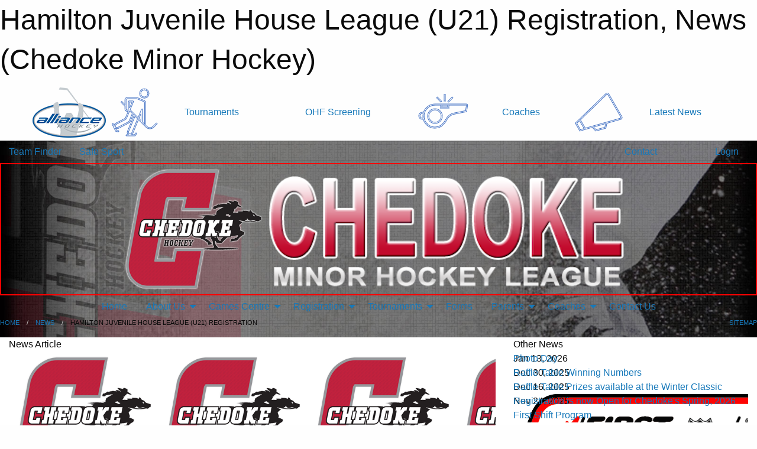

--- FILE ---
content_type: text/html; charset=utf-8
request_url: https://chedokeminorhockey.com/Articles/6382/Hamilton_Juvenile_House_League_(U21)_Registration/
body_size: 11174
content:


<!DOCTYPE html>

<html class="no-js" lang="en">
<head><meta charset="utf-8" /><meta http-equiv="x-ua-compatible" content="ie=edge" /><meta name="viewport" content="width=device-width, initial-scale=1.0" /><link rel="preconnect" href="https://cdnjs.cloudflare.com" /><link rel="dns-prefetch" href="https://cdnjs.cloudflare.com" /><link rel="preconnect" href="https://fonts.gstatic.com" /><link rel="dns-prefetch" href="https://fonts.gstatic.com" /><title>
	News > Hamilton Juvenile House League (U21) Registration (Chedoke Minor Hockey)
</title><link rel="stylesheet" href="https://fonts.googleapis.com/css2?family=Oswald&amp;family=Roboto&amp;family=Passion+One:wght@700&amp;display=swap" />

    <!-- Compressed CSS -->
    <link rel="stylesheet" href="https://cdnjs.cloudflare.com/ajax/libs/foundation/6.7.5/css/foundation.min.css" /><link rel="stylesheet" href="https://cdnjs.cloudflare.com/ajax/libs/motion-ui/2.0.3/motion-ui.css" />

    <!--load all styles -->
    
  <meta name="keywords" content="Minor,Hockey,Novice,Atom,Peewee,Bantam,Midget,Select,U9,U11,U13,U15,U18,Select" /><meta name="description" content="chedokeminorhockey.com powered by MBSportsWeb" />
    <meta property="og:title" content="Hamilton Juvenile House League (U21) Registration" />
    <meta property="og:type" content="article" />
    <meta property="og:site_name" content="chedokeminorhockey.com" />
    <meta property="og:image" content="https://chedokeminorhockey.com/public/images/common/logo.png" />
    <meta property="og:image:width" content="300" />
    <meta property="og:image:height" content="300" />
    <meta property="og:description" content="Registration is now open for Hamilton's U21 House League
" />
    <meta property="og:url" content="https://chedokeminorhockey.com/Articles/6382/Hamilton_Juvenile_House_League_(U21)_Registration/" />




<link rel="stylesheet" href="/assets/responsive/css/networks/alliance.min.css?v=2">
<link href='//fonts.googleapis.com/css?family=Yanone+Kaffeesatz:700|Open+Sans:800italic' rel='stylesheet' type='text/css'>

<style type="text/css" media="print">
    #alliance_banner {
        display: none;
    }
</style>

<style type="text/css">
 body { --D-color-rgb-primary: 194,10,44; --D-color-rgb-secondary: 0,0,0; --D-color-rgb-link: 194,10,44; --D-color-rgb-link-hover: 0,0,0; --D-color-rgb-content-link: 194,10,44; --D-color-rgb-content-link-hover: 0,0,0 }  body { --D-fonts-main: 'Roboto', sans-serif }  body { --D-fonts-headings: 'Oswald', sans-serif }  body { --D-fonts-bold: 'Passion One', cursive }  body { --D-wrapper-max-width: 1200px }  .sitecontainer { background-color: rgb(0,0,0); } @media screen and (min-width: 64em) {  .sitecontainer { background-attachment: fixed; background-image: url('/domains/chedokeminorhockey.com/bg_page.jpg'); background-position: center top; background-repeat: no-repeat; background-size: cover; } }  .sitecontainer main .wrapper { background-color: rgba(255,255,255,1); }  .bottom-drawer .content { background-color: rgba(255,255,255,1); } #wid7 .row-masthead { border: solid 0.1em rgba(255,0,0,1.0) }
</style>
<link href="/Domains/chedokeminorhockey.com/favicon.ico" rel="shortcut icon" /><link href="/assets/responsive/css/public.min.css?v=2025.07.27" type="text/css" rel="stylesheet" media="screen" /><link href="/Utils/Styles.aspx?Mode=Responsive&amp;Version=2025.12.27.16.55.53" type="text/css" rel="stylesheet" media="screen" /><script>var clicky_site_ids = clicky_site_ids || []; clicky_site_ids.push(100980091); var clicky_custom = {};</script>
<script async src="//static.getclicky.com/js"></script>
<script async src="//static.getclicky.com/inc/javascript/video/youtube.js"></script>
</head>
<body>
    
    
  <h1 class="hidden">Hamilton Juvenile House League (U21) Registration, News (Chedoke Minor Hockey)</h1>

    <form method="post" action="/Articles/6382/Hamilton_Juvenile_House_League_(U21)_Registration/" id="frmMain">
<div class="aspNetHidden">
<input type="hidden" name="tlrk_ssm_TSSM" id="tlrk_ssm_TSSM" value="" />
<input type="hidden" name="tlrk_sm_TSM" id="tlrk_sm_TSM" value="" />
<input type="hidden" name="__EVENTTARGET" id="__EVENTTARGET" value="" />
<input type="hidden" name="__EVENTARGUMENT" id="__EVENTARGUMENT" value="" />
<input type="hidden" name="__VIEWSTATE" id="__VIEWSTATE" value="LT1UowCp5vm/c8dx2+l3vtdsX993oU1fng5t9RrMObfFC/aH0XDOlaHRpzxowrZkKNycL2CTMAuUVYDgUtomnW15V81mV4szMV1yv03lKH06ypAwQCXE8rxIqAfb2+L6nt0/DdN3NCZqv5PZLwTKkNjlSF4zFxAkHqg/HUMQySh+tk6bBlwmC2dkdtJnTf2a5I7juLwG9RURwHMv8Scq9DN0MX789DTHiCQq0xWz4Eon6Dkw85YLrmUZ4aCzw6pGO4QBcfbvTpIHEirbUENMGB2jvKL9MFVEzMnvt/Y96rCjyTdsjGvJz3AFVdBtpYfFYLdL0vHBvIyFetUbHflU6CQ0EDNz9uHW6bW5eR4xgkSWHAqQciUb6s4N+ZUyZ+mt3a5esFhPwCZTRTeUxPG0oQSzagW+PgtmToa/Kddh6mGXLv5rkBXZ+al4HemX+A0AuU6y9Kzjs8Zmc64rd1T4Dz95LOgmSDO4n2OexzS2pIc2BZrzI7OMGM0egQV4Opa7txi6nIHagVQ60/N47yTQZpFezthvu6jKPmylN8RFfksAKuvfnkry2EexMlq+qQbc8qF2DdOivFVTCifAI0vidQ==" />
</div>

<script type="text/javascript">
//<![CDATA[
var theForm = document.forms['frmMain'];
if (!theForm) {
    theForm = document.frmMain;
}
function __doPostBack(eventTarget, eventArgument) {
    if (!theForm.onsubmit || (theForm.onsubmit() != false)) {
        theForm.__EVENTTARGET.value = eventTarget;
        theForm.__EVENTARGUMENT.value = eventArgument;
        theForm.submit();
    }
}
//]]>
</script>


<script src="/WebResource.axd?d=pynGkmcFUV13He1Qd6_TZAbTlBNTMlEdbAwPIchGQUFPcHe_hkNLl4zxtMl6t6lXBGp6XMmhrByxEjmkf9OQiw2&amp;t=638901397900000000" type="text/javascript"></script>


<script src="https://ajax.aspnetcdn.com/ajax/4.5.2/1/MicrosoftAjax.js" type="text/javascript"></script>
<script src="https://ajax.aspnetcdn.com/ajax/4.5.2/1/MicrosoftAjaxWebForms.js" type="text/javascript"></script>
<script src="/assets/core/js/web/web.min.js?v=2025.07.27" type="text/javascript"></script>
<script src="https://d2i2wahzwrm1n5.cloudfront.net/ajaxz/2025.2.609/Common/Core.js" type="text/javascript"></script>
<script src="https://d2i2wahzwrm1n5.cloudfront.net/ajaxz/2025.2.609/Ajax/Ajax.js" type="text/javascript"></script>
<div class="aspNetHidden">

	<input type="hidden" name="__VIEWSTATEGENERATOR" id="__VIEWSTATEGENERATOR" value="CA0B0334" />
	<input type="hidden" name="__EVENTVALIDATION" id="__EVENTVALIDATION" value="mxqSy0QmZhLGgPNbFOKMOyoM84vI3neDApYar9nORZHvJhNuQmBVn0mOuHvC1fMo0B5VTJPDX1Br6uRSdq/NCfllSwGFh2NDPNyQneRv7YVZ46OYX3RESn9U6VjkGPZQ" />
</div>
        <script type="text/javascript">
//<![CDATA[
Sys.WebForms.PageRequestManager._initialize('ctl00$tlrk_sm', 'frmMain', ['tctl00$tlrk_ramSU','tlrk_ramSU'], [], [], 90, 'ctl00');
//]]>
</script>

        <!-- 2025.2.609.462 --><div id="tlrk_ramSU">
	<span id="tlrk_ram" style="display:none;"></span>
</div>
        




<div id="alliance_banner" style="position:relative; z-index: 1000;">
    <div class="grid-container">
        <div class="grid-x align-middle">
            <div class="cell shrink">
                <a href="http://www.alliancehockey.com/" target="_blank" title="Link to ALLIANCE HOCKEY Website" rel="noopener">
                    <img src="//mbswcdn.com/img/networks/alliance/top-bar/logo.png" class="alliance-logo" alt="ALLIANCE Logo" />
                </a>
            </div>
            <div class="cell auto text-center hide-for-large">
                <button class="dropdown button hollow secondary" style="margin: 0;" type="button" data-open="alliance_network_modal">ALLIANCE HOCKEY Digital Network</button>
            </div>
            <div class="cell auto show-for-large">
                <div class="grid-x align-middle align-justify alliance-links">
                    <div class="cell auto alliance-hover alliance-link text-center"><a class="" href="https://alliancehockey.com/Tournament-Listings/?utm_source=Alliance_Network&utm_medium=rss&utm_campaign=News" target="_blank" rel="noopener" title="Tournaments"><div class="grid-x align-middle"><div class="cell shrink icon"><img src="https://alliancehockey.com/public/images/common/galleries/Other Hockey Logos/Digital Network/tournamentsb.png" alt="Icon for Tournaments" /></div><div class="cell auto text-center">Tournaments</div></div></a></div><div class="cell auto alliance-hover alliance-link text-center"><a class="" href="https://ohf.on.ca/risk-management/ohf-vulnerable-sector-checks/?utm_source=Alliance_Network&utm_medium=rss&utm_campaign=OHF-SCREENING" target="_blank" rel="noopener" title="OHF Screening"><div class="grid-x align-middle"><div class="cell auto text-center">OHF Screening</div></div></a></div><div class="cell auto alliance-hover alliance-link text-center"><a class="" href="https://alliancehockey.com/Pages/6287/COACHES/?utm_source=Alliance_Network&utm_medium=rss&utm_campaign=Coaches" target="_blank" rel="noopener" title="Coaches"><div class="grid-x align-middle"><div class="cell shrink icon"><img src="https://alliancehockey.com/public/images/common/galleries/Other Hockey Logos/Digital Network/coachesb.png" alt="Icon for Coaches" /></div><div class="cell auto text-center">Coaches</div></div></a></div><div class="cell auto alliance-hover alliance-link text-center"><a class="" href="https://alliancehockey.com/Articles/?utm_source=Alliance_Network&utm_medium=rss&utm_campaign=News" target="_blank" rel="noopener" title="Latest News"><div class="grid-x align-middle"><div class="cell shrink icon"><img src="https://alliancehockey.com/public/images/common/galleries/Other Hockey Logos/Digital Network/newsb.png" alt="Icon for Latest News" /></div><div class="cell auto text-center">Latest News</div></div></a></div>
                </div>
            </div>
            <div class="cell shrink">
                <div class="grid-x small-up-4 large-up-2 text-center social-icons">
                    <div class="cell shrink"><a href="https://www.facebook.com/114981545258512" target="_blank" rel="noopener"><i class="fab fa-facebook-square" title="ALLIANCE Facebook Page"></i></a></div>
                    <div class="cell shrink"><a href="https://twitter.com/ALLIANCE_Hockey" target="_blank" rel="noopener"><i class="fab fa-square-x-twitter" title="ALLIANCE Twitter Account"></i></a></div>
                    <div class="cell shrink"><a href="https://www.youtube.com/@alliancehockey9365" target="_blank" rel="noopener"><i class="fab fa-youtube-square" title="ALLIANCE YouTube Channel"></i></a></div>
                    <div class="cell shrink"><a href="https://instagram.com/alliance_hockey" target="_blank" rel="noopener"><i class="fab fa-instagram-square" title="ALLIANCE Instagram Page"></i></a></div>
                </div>
            </div>
        </div>
    </div>
    <div class="large reveal" id="alliance_network_modal" data-reveal data-v-offset="0">
        <h3 class="h3">
            <img src="//mbswcdn.com/img/networks/alliance/top-bar/logo.png" class="alliance-logo" alt="ALLIANCE Logo" />
            ALLIANCE HOCKEY Digital Network
        </h3>
        <div class="stacked-for-small button-group hollow secondary expanded"><a class=" button modal-link" href="https://alliancehockey.com/Tournament-Listings/?utm_source=Alliance_Network&utm_medium=rss&utm_campaign=News" target="_blank" rel="noopener" title="Tournaments"><img src="https://alliancehockey.com/public/images/common/galleries/Other Hockey Logos/Digital Network/tournamentsb.png" alt="Icon for Tournaments" />Tournaments</a><a class=" no-img button modal-link" href="https://ohf.on.ca/risk-management/ohf-vulnerable-sector-checks/?utm_source=Alliance_Network&utm_medium=rss&utm_campaign=OHF-SCREENING" target="_blank" rel="noopener" title="OHF Screening">OHF Screening</a><a class=" button modal-link" href="https://alliancehockey.com/Pages/6287/COACHES/?utm_source=Alliance_Network&utm_medium=rss&utm_campaign=Coaches" target="_blank" rel="noopener" title="Coaches"><img src="https://alliancehockey.com/public/images/common/galleries/Other Hockey Logos/Digital Network/coachesb.png" alt="Icon for Coaches" />Coaches</a><a class=" button modal-link" href="https://alliancehockey.com/Articles/?utm_source=Alliance_Network&utm_medium=rss&utm_campaign=News" target="_blank" rel="noopener" title="Latest News"><img src="https://alliancehockey.com/public/images/common/galleries/Other Hockey Logos/Digital Network/newsb.png" alt="Icon for Latest News" />Latest News</a></div>
        <button class="close-button" data-close aria-label="Close modal" type="button">
            <span aria-hidden="true">&times;</span>
        </button>
    </div>
</div>





        
  <div class="sitecontainer"><div id="row4" class="row-outer  not-editable"><div class="row-inner"><div id="wid5"><div class="outer-top-bar"><div class="wrapper row-top-bar"><div class="grid-x grid-padding-x align-middle"><div class="cell shrink show-for-small-only"><div class="cell small-6" data-responsive-toggle="top_bar_links" data-hide-for="medium"><button title="Toggle Top Bar Links" class="menu-icon" type="button" data-toggle></button></div></div><div class="cell shrink"><a href="/Seasons/Current/">Team Finder</a></div><div class="cell shrink"><a href="/SafeSport/">Safe Sport</a></div><div class="cell shrink"><div class="grid-x grid-margin-x"><div class="cell auto"><a href="https://www.twitter.com/chedokehockey" target="_blank" rel="noopener"><i class="fab fa-x-twitter" title="Twitter"></i></a></div></div></div><div class="cell auto show-for-medium"><ul class="menu align-right"><li><a href="/Contact/"><i class="fas fa-address-book" title="Contacts"></i>&nbsp;Contact</a></li><li><a href="/Search/"><i class="fas fa-search" title="Search"></i><span class="hide-for-medium">&nbsp;Search</span></a></li></ul></div><div class="cell auto medium-shrink text-right"><ul class="dropdown menu align-right" data-dropdown-menu><li><a href="/Account/Login/?ReturnUrl=%2fArticles%2f6382%2fHamilton_Juvenile_House_League_(U21)_Registration%2f" rel="nofollow"><i class="fas fa-sign-in-alt"></i>&nbsp;Login</a></li></ul></div></div><div id="top_bar_links" class="hide-for-medium" style="display:none;"><ul class="vertical menu"><li><a href="/Contact/"><i class="fas fa-address-book" title="Contacts"></i>&nbsp;Contact</a></li><li><a href="/Search/"><i class="fas fa-search" title="Search"></i><span class="hide-for-medium">&nbsp;Search</span></a></li></ul></div></div></div>
</div></div></div><header id="header" class="hide-for-print"><div id="row6" class="row-outer  not-editable"><div class="row-inner wrapper"><div id="wid7"><div class="cMain_ctl09-row-masthead row-masthead"><div class="grid-x align-middle text-center"><div class="cell small-12"><img class="contained-image" src="/domains/chedokeminorhockey.com/bg_header-2.png" alt="Banner Image" /></div></div></div>
</div><div id="wid8">
        <div class="cMain_ctl12-row-menu row-menu org-menu">
            
            <div class="grid-x align-middle">
                
                <nav class="cell auto">
                    <div class="title-bar" data-responsive-toggle="cMain_ctl12_menu" data-hide-for="large">
                        <div class="title-bar-left">
                            
                            <ul class="horizontal menu">
                                
                                <li><a href="/">Home</a></li>
                                
                                <li><a href="/Seasons/Current/">Team Finder</a></li>
                                
                            </ul>
                            
                        </div>
                        <div class="title-bar-right">
                            <div class="title-bar-title" data-toggle="cMain_ctl12_menu">Main Menu&nbsp;<i class="fas fa-bars"></i></div>
                        </div>
                    </div>
                    <ul id="cMain_ctl12_menu" style="display: none;" class="vertical large-horizontal menu align-center" data-responsive-menu="drilldown large-dropdown" data-back-button='<li class="js-drilldown-back"><a class="sh-menu-back"></a></li>'>
                        <li class="hover-nonfunction"><a href="/">Home</a></li><li class="hover-nonfunction"><a>About Us</a><ul class="menu vertical nested"><li class="hover-nonfunction"><a href="/Pages/1366/FAQ/">FAQ</a></li><li class="hover-nonfunction"><a>History</a><ul class="menu vertical nested"><li class="hover-nonfunction"><a href="/Pages/1002/League/">League</a></li><li class="hover-nonfunction"><a href="https://chedokeminorhockey.com/Seasons">Seasons</a></li></ul></li><li class="hover-nonfunction"><a href="/Pages/2451/Team_Photos/">Team Photos</a></li><li class="hover-nonfunction"><a href="/Awards/">Awards &amp; Winners</a></li><li class="hover-nonfunction"><a href="/Staff/">Executive</a></li><li class="hover-nonfunction"><a href="/Coaches/1004/">Coaches</a></li><li class="hover-nonfunction"><a href="/Sponsors/">Sponsors</a></li><li class="hover-nonfunction"><a href="http://www.backspinstores.com/teams/chedoke-hockey-express/" target="_blank" rel="noopener"><i class="fa fa-external-link-alt"></i>Spirit Wear</a></li></ul></li><li class="hover-nonfunction"><a>Games Centre</a><ul class="menu vertical nested"><li class="hover-nonfunction"><a href="/Schedule/">Schedule &amp; Results</a></li><li class="hover-nonfunction"><a href="/Calendar/">Organization Calendar</a></li><li class="hover-nonfunction"><a href="https://chedokeminorhockey.com/Webcal/">Subscribe to Team Calendar</a></li><li class="hover-nonfunction"><a href="/Evaluations/1584/">House League Evaluations</a></li><li class="hover-nonfunction"><a href="/Tryouts/">Select Tryouts</a></li></ul></li><li class="hover-nonfunction"><a>Registration</a><ul class="menu vertical nested"><li class="hover-nonfunction"><a href="/Pages/1337/Information/">Information</a></li><li class="hover-nonfunction"><a href="https://page.spordle.com/hamilton-hl-chedoke" target="_blank" rel="noopener"><i class="fa fa-external-link-alt"></i>Register Online</a></li></ul></li><li class="hover-nonfunction"><a>Tournaments</a><ul class="menu vertical nested"><li class="hover-nonfunction"><a href="/Tournaments/2152/Winter_Classic/">Winter Classic</a></li><li class="hover-nonfunction"><a href="/Tournaments/2121/RHL_City_Playdowns/">RHL City Playdowns</a></li></ul></li><li class="hover-nonfunction"><a href="/Libraries/">Forms</a></li><li class="hover-nonfunction"><a>Parents</a><ul class="menu vertical nested"><li class="hover-nonfunction"><a>Respect in Sport</a><ul class="menu vertical nested"><li class="hover-nonfunction"><a href="/Pages/1363/Information/">Information</a></li><li class="hover-nonfunction"><a href="https://alliancehockeyparent.respectgroupinc.com/" target="_blank" rel="noopener"><i class="fa fa-external-link-alt"></i>Course link</a></li></ul></li><li class="hover-nonfunction"><a href="/Pages/1367/Volunteering/">Volunteering</a></li><li class="hover-nonfunction"><a href="/Pages/1366/FAQ/">FAQ</a></li><li class="hover-nonfunction"><a>Links</a><ul class="menu vertical nested"><li class="hover-nonfunction"><a href="http://jumpstart.canadiantire.ca/en.html" target="_blank" rel="noopener"><i class="fa fa-external-link-alt"></i>Jumpstart</a></li><li class="hover-nonfunction"><a href="https://www.hamilton.ca/things-do/recreation/customer-service/recreation-assistance-program" target="_blank" rel="noopener"><i class="fa fa-external-link-alt"></i>Hamilton RFAP</a></li><li class="hover-nonfunction"><a href="https://kidsportcanada.ca/" target="_blank" rel="noopener"><i class="fa fa-external-link-alt"></i>Kids Sport Canada</a></li><li class="hover-nonfunction"><a href="https://assistfund.hockeycanadafoundation.ca/en/index.html" target="_blank" rel="noopener"><i class="fa fa-external-link-alt"></i>Hockey Canada Foundation Assist Fund</a></li></ul></li></ul></li><li class="hover-nonfunction"><a>Coaches</a><ul class="menu vertical nested"><li class="hover-nonfunction"><a href="/LibraryItems/1765/House_League_Coaches_Manual/">Manual</a></li><li class="hover-nonfunction"><a href="/Libraries/1336/Coaches/">Forms</a></li><li class="hover-nonfunction"><a href="/Articles/6649/2025_26_Coaching_Applications/">Application</a></li><li class="hover-nonfunction"><a href="/Pages/1328/Certification/">Certification</a></li><li class="hover-nonfunction"><a href="/Pages/1330/Screening/">Screening</a></li><li class="hover-nonfunction"><a>Drills</a><ul class="menu vertical nested"><li class="hover-nonfunction"><a href="http://www.hockeycanada.ca/en-ca/Hockey-Programs/Drill-Hub" target="_blank" rel="noopener"><i class="fa fa-external-link-alt"></i>HC Drill Hub</a></li><li class="hover-nonfunction"><a href="https://www.youtube.com/playlist?list=PL808620AF2E0FD587" target="_blank" rel="noopener"><i class="fa fa-external-link-alt"></i>HC Skills of Gold</a></li><li class="hover-nonfunction"><a href="https://www.hockeyshare.com/drills/" target="_blank" rel="noopener"><i class="fa fa-external-link-alt"></i>Hockey Share</a></li></ul></li><li class="hover-nonfunction"><a href="/Coaches/1004/">Contact List</a></li><li class="hover-nonfunction"><a href="/Pages/1707/Select_Forms/">Select Forms</a></li></ul></li><li class="hover-nonfunction"><a href="/Staff/1003/">Contact Us</a></li>
                    </ul>
                </nav>
            </div>
            
        </div>
        </div><div id="wid9"></div></div></div><div id="row10" class="row-outer  not-editable"><div class="row-inner wrapper"><div id="wid11">
</div></div></div><div id="row12" class="row-outer  not-editable"><div class="row-inner wrapper"><div id="wid13">
<div class="cMain_ctl25-row-breadcrumb row-breadcrumb">
    <div class="grid-x"><div class="cell auto"><nav aria-label="You are here:" role="navigation"><ul class="breadcrumbs"><li><a href="/" title="Main Home Page">Home</a></li><li><a href="/Articles/" title="List of News">News</a></li><li>Hamilton Juvenile House League (U21) Registration</li></ul></nav></div><div class="cell shrink"><ul class="breadcrumbs"><li><a href="/Sitemap/" title="Go to the sitemap page for this website"><i class="fas fa-sitemap"></i><span class="show-for-large">&nbsp;Sitemap</span></a></li></ul></div></div>
</div>
</div></div></div></header><main id="main"><div class="wrapper"><div id="row17" class="row-outer"><div class="row-inner"><div id="wid18"></div></div></div><div id="row21" class="row-outer"><div class="row-inner"><div id="wid22"></div></div></div><div id="row1" class="row-outer"><div class="row-inner"><div class="grid-x grid-padding-x"><div id="row1col2" class="cell small-12 medium-12 large-12 "><div id="wid3">
<div class="cMain_ctl44-outer widget">
    <div class="grid-x grid-padding-x"><div class="cell large-8"><div class="heading-4-wrapper"><div class="heading-4"><span class="pre"></span><span class="text">News Article</span><span class="suf"></span></div></div><div class="article-full content-block"><div class="article-image" style="background-image: url('/public/images/common/logo.png')"><div><img src="/public/images/common/logo.png" alt="News Article Image" /></div></div><div class="article-contents"><div class="article-context">Aug 10, 2022 | Dwayne Sterling | 2157 views</div><div class="article-title">Hamilton Juvenile House League (U21) Registration</div><div class="social-sharing button-group"><a class="button bg-twitter" href="https://twitter.com/share?text=Hamilton+Juvenile+House+League+(U21)+Registration&amp;url=https://chedokeminorhockey.com/Articles/6382/Hamilton_Juvenile_House_League_(U21)_Registration/" target="_blank" aria-label="Share story on Twitter"><i class="fab fa-x-twitter"></i></a><a class="button bg-facebook" href="https://www.facebook.com/sharer.php?u=https://chedokeminorhockey.com/Articles/6382/Hamilton_Juvenile_House_League_(U21)_Registration/&amp;p[title]=Hamilton+Juvenile+House+League+(U21)+Registration" target="_blank" aria-label="Share story on Facebook"><i class="fab fa-facebook"></i></a><a class="button bg-email" href="/cdn-cgi/l/email-protection#[base64]" target="_blank" aria-label="Email story"><i class="fa fa-envelope"></i></a><a class="button bg-pinterest" href="https://pinterest.com/pin/create/button/?url=https://chedokeminorhockey.com/Articles/6382/Hamilton_Juvenile_House_League_(U21)_Registration/&amp;media=https://chedokeminorhockey.com/public/images/common/logo.png&amp;description=Hamilton+Juvenile+House+League+(U21)+Registration" target="_blank" aria-label="Pin story on Pinterest"><i class="fab fa-pinterest"></i></a><a class="button bg-linkedin" href="https://www.linkedin.com/sharing/share-offsite/?url=https://chedokeminorhockey.com/Articles/6382/Hamilton_Juvenile_House_League_(U21)_Registration/" target="_blank" aria-label="Share story on LinkedIn"><i class="fab fa-linkedin"></i></a></div><div class="article-details">Registration is now open for Hamilton's U21 House League<br /><br />Registrations are now being accepted for players born in 2002, 2003 and 2004 to play U21 House League Hockey in Hamilton.<br />
<br />
The registration fee is $500 per player, and includes 1 1/2 games per week.<br />
<br />
For the upcoming season, on top of games against Hamilton teams, we will be exploring exhibition games against other centres.&nbsp; Some travel may be required possibly to Milton, St. Catharines, Brantford or Cambridge.<br />
<br />
In addition, a minimum of the top 2 teams this season will be registered to participate in the 2023 Alliance Provincial House League Championships in Woodstock in April.<br />
<br />
For more information, or to register now, go the the Hamilton Minor Hockey Council's website and click on Register Now:<br />
<br />
<a href="https://www.leaguelineup.com/welcome.asp?url=hmhc" target="_blank">https://www.leaguelineup.com/welcome.asp?url=hmhc</a><br />
<br />
Hockey Canada recently changed their registration database, so it might be necessary to create a new login.<br />
<br />
If you have any questions, feel free to contact <a href="/cdn-cgi/l/email-protection#1d796e69786f7174737a5d6f727a786f6e337e7270226e687f77787e692057686b7873747178382f2d4f787a746e696f7c69747273"><span class="__cf_email__" data-cfemail="8beff8ffeef9e7e2e5eccbf9e4eceef9f8a5e8e4e6">[email&#160;protected]</span></a><br />
<br />
Thank you for your interest in playing U21 hockey<br />
<br />
<br /></div></div></div><div class="spacer2x"></div></div><div class="cell large-4"><div class="heading-4-wrapper"><div class="heading-4"><span class="pre"></span><span class="text">Other News</span><span class="suf"></span></div></div><div class="carousel-row-wrapper"><div class="grid-x small-up-1 medium-up-2 large-up-1 carousel-row news always-show grid-list"><div class="carousel-item cell"><div class="content" style="background-image: url('/public/images/common/articles/pictureday.png');"><div class="outer"><div class="inner grid-y" style="background-image: url('/public/images/common/articles/pictureday.png');"><div class="cell auto"><div class="submitted-date">Jan 13, 2026</div></div><div class="cell shrink overlay"><div class="synopsis"><div class="title font-heading"><a href="/Articles/6955/Photo_Day/" title="read more of this item" rel="nofollow">Photo Day</a></div></div></div></div></div></div></div><div class="carousel-item cell"><div class="content" style="background-image: url('/public/images/common/Chedoke_Winter_Classic_logo.jpg');"><div class="outer"><div class="inner grid-y" style="background-image: url('/public/images/common/Chedoke_Winter_Classic_logo.jpg');"><div class="cell auto"><div class="submitted-date">Dec 30, 2025</div></div><div class="cell shrink overlay"><div class="synopsis"><div class="title font-heading"><a href="/Articles/7496/Raffle_Table_Winning_Numbers/" title="read more of this item" rel="nofollow">Raffle Table Winning Numbers</a></div></div></div></div></div></div></div><div class="carousel-item cell"><div class="content" style="background-image: url('/public/images/common/Chedoke_Winter_Classic_logo.jpg');"><div class="outer"><div class="inner grid-y" style="background-image: url('/public/images/common/Chedoke_Winter_Classic_logo.jpg');"><div class="cell auto"><div class="submitted-date">Dec 16, 2025</div></div><div class="cell shrink overlay"><div class="synopsis"><div class="title font-heading"><a href="/Articles/7494/Raffle_Table_Prizes_available_at_the_Winter_Classic/" title="read more of this item" rel="nofollow">Raffle Table Prizes available at the Winter Classic</a></div></div></div></div></div></div></div><div class="carousel-item cell"><div class="content" style="background-image: url('/public/images/common/articles/FirstShiftLogo_ENG-HORZ-min.png');"><div class="outer"><div class="inner grid-y" style="background-image: url('/public/images/common/articles/FirstShiftLogo_ENG-HORZ-min.png');"><div class="cell auto"><div class="submitted-date">Nov 24, 2025</div></div><div class="cell shrink overlay"><div class="synopsis"><div class="title font-heading"><a href="/Articles/7471/Registration_is_now_Open_for_Chedoke_s_Spring_2026_First_Shift_Program/" title="read more of this item" rel="nofollow">Registration is now Open for Chedoke's Spring, 2026 First Shift Program</a></div></div></div></div></div></div></div><div class="carousel-item cell"><div class="content" style="background-image: url('/public/images/common/logo.png');"><div class="outer"><div class="inner grid-y" style="background-image: url('/public/images/common/logo.png');"><div class="cell auto"><div class="submitted-date">Nov 12, 2025</div></div><div class="cell shrink overlay"><div class="synopsis"><div class="title font-heading"><a href="/Articles/7470/Congratulations_to_our_Fall_Fundraiser_Winners/" title="read more of this item" rel="nofollow">Congratulations to our Fall Fundraiser Winners</a></div></div></div></div></div></div></div></div></div></div></div><div class="spacer2x"></div><div class="heading-4-wrapper"><div class="heading-4"><span class="pre"></span><span class="text">Sponsors</span><span class="suf"></span></div></div><div class="grid-x linked-logos small-up-2 medium-up-3 large-up-4">
<div class="cell linked-logo hover-function text-center"><div class="relativebox"><div class="hover-overlay grid-y align-middle"><div class="cell link"><a class="button themed inverse" href="https://www.facebook.com/p/Glanford-Iron-Ltd-100024654161134?utm_source=sponsors&utm_medium=web&utm_utm_source=sponsors&utm_medium=web&utm_campaign=article-page" target="_blank" rel="noopener">Visit Website</a></div><div class="cell info"><a class="button themed inverse" data-open="ap-sponsorssponsor-7452-about-reveal"><i class="fa fa-info-circle fa-lg"></i> More Info</a></div></div><div class="content hover-function-links" style="background-image: url('/public/images/common/sponsors/glanfordiron.png');"><div class="outer"><div class="inner grid-y"><div class="cell auto"><img src="/public/images/common/sponsors/glanfordiron.png" alt="Glanford Iron" /></div><div class="cell shrink overlay"><div class="name">Glanford Iron</div></div></div></div></div></div></div><div class="reveal" id="ap-sponsorssponsor-7452-about-reveal" data-reveal><h5>Glanford Iron</h5>Metal Supplier<button class="close-button" data-close aria-label="Close modal" type="button"><span aria-hidden="true">&times;</span></button></div><div class="cell linked-logo hover-function text-center"><div class="relativebox"><div class="hover-overlay grid-y align-middle"><div class="cell link"><a class="button themed inverse" href="https://aranawards.ca/?utm_source=sponsors&utm_medium=web&utm_campaign=article-page" target="_blank" rel="noopener">Visit Website</a></div><div class="cell info"><a class="button themed inverse" data-open="ap-sponsorssponsor-7443-about-reveal"><i class="fa fa-info-circle fa-lg"></i> More Info</a></div></div><div class="content hover-function-links" style="background-image: url('/public/images/common/sponsors/aran.jpg');"><div class="outer"><div class="inner grid-y"><div class="cell auto"><img src="/public/images/common/sponsors/aran.jpg" alt="Aran Awards" /></div><div class="cell shrink overlay"><div class="name">Aran Awards</div></div></div></div></div></div></div><div class="reveal" id="ap-sponsorssponsor-7443-about-reveal" data-reveal><h5>Aran Awards</h5>Your Hamilton Partner for Awards, Engraving, & Signage Since 1969 For over 50 years, Aran Awards has helped Hamilton celebrate achievements, personalize gifts, and create high-quality signage. Family-owned and committed to our community, we combine artistry, cutting-edge technology, and a wealth of expertise to make your vision a reality.<button class="close-button" data-close aria-label="Close modal" type="button"><span aria-hidden="true">&times;</span></button></div><div class="cell linked-logo hover-function text-center"><div class="relativebox"><div class="hover-overlay grid-y align-middle"><div class="cell link"><a class="button themed inverse" href="https://www.ibew105.com/?utm_source=sponsors&utm_medium=web&utm_campaign=article-page" target="_blank" rel="noopener">Visit Website</a></div><div class="cell info"><a class="button themed inverse" data-open="ap-sponsorssponsor-7446-about-reveal"><i class="fa fa-info-circle fa-lg"></i> More Info</a></div></div><div class="content hover-function-links" style="background-image: url('/public/images/common/sponsors/ibew.jpg');"><div class="outer"><div class="inner grid-y"><div class="cell auto"><img src="/public/images/common/sponsors/ibew.jpg" alt="IBEW Local 105" /></div><div class="cell shrink overlay"><div class="name">IBEW Local 105</div></div></div></div></div></div></div><div class="reveal" id="ap-sponsorssponsor-7446-about-reveal" data-reveal><h5>IBEW Local 105</h5>The International Brotherhood of Electrical Workers Local 105 is a premier construction trade union of Journeypersons and Apprentices working in the electrical industry. IBEW Local 105 has been in existence since 1900 and is proud to be the longest standing IBEW Local in Canada.<button class="close-button" data-close aria-label="Close modal" type="button"><span aria-hidden="true">&times;</span></button></div><div class="cell linked-logo hover-function text-center"><div class="relativebox"><div class="hover-overlay grid-y align-middle"><div class="cell link"><a class="button themed inverse" href="https://www.sudsjiffy.com/?utm_source=sponsors&utm_medium=web&utm_campaign=article-page" target="_blank" rel="noopener">Visit Website</a></div><div class="cell info"><a class="button themed inverse" data-open="ap-sponsorssponsor-7447-about-reveal"><i class="fa fa-info-circle fa-lg"></i> More Info</a></div></div><div class="content hover-function-links" style="background-image: url('/public/images/common/sponsors/suds.png');"><div class="outer"><div class="inner grid-y"><div class="cell auto"><img src="/public/images/common/sponsors/suds.png" alt="Suds Car Wash" /></div><div class="cell shrink overlay"><div class="name">Suds Car Wash</div></div></div></div></div></div></div><div class="reveal" id="ap-sponsorssponsor-7447-about-reveal" data-reveal><h5>Suds Car Wash</h5>At Suds Car Wash, we offer a range of car wash services tailored to meet your needs. Whether you're looking for a quick wash or an express interior clean, our menu is designed to give your vehicle the perfect treatment.<button class="close-button" data-close aria-label="Close modal" type="button"><span aria-hidden="true">&times;</span></button></div><div class="cell linked-logo hover-function text-center"><div class="relativebox"><div class="hover-overlay grid-y align-middle"><div class="cell link"><a class="button themed inverse" href="https://www.liburdi.com?utm_source=sponsors&utm_medium=web&utm_campaign=article-page" target="_blank" rel="noopener">Visit Website</a></div><div class="cell info"><a class="button themed inverse" data-open="ap-sponsorssponsor-7454-about-reveal"><i class="fa fa-info-circle fa-lg"></i> More Info</a></div></div><div class="content hover-function-links" style="background-image: url('/public/images/common/sponsors/liburdi.jpg');"><div class="outer"><div class="inner grid-y"><div class="cell auto"><img src="/public/images/common/sponsors/liburdi.jpg" alt="Liburdi Group" /></div><div class="cell shrink overlay"><div class="name">Liburdi Group</div></div></div></div></div></div></div><div class="reveal" id="ap-sponsorssponsor-7454-about-reveal" data-reveal><h5>Liburdi Group</h5>Innovative Products and Services. In support of the Specialty Welding and Gas Turbine Industries<button class="close-button" data-close aria-label="Close modal" type="button"><span aria-hidden="true">&times;</span></button></div><div class="cell linked-logo hover-function text-center"><div class="relativebox"><div class="hover-overlay grid-y align-middle"><div class="cell link"><a class="button themed inverse" href="https://coop.desjardins.com/en/insurance.html?utm_source=sponsors&utm_medium=web&utm_campaign=article-page" target="_blank" rel="noopener">Visit Website</a></div><div class="cell info"><a class="button themed inverse" data-open="ap-sponsorssponsor-7453-about-reveal"><i class="fa fa-info-circle fa-lg"></i> More Info</a></div></div><div class="content hover-function-links" style="background-image: url('/public/images/common/sponsors/desjardins.png');"><div class="outer"><div class="inner grid-y"><div class="cell auto"><img src="/public/images/common/sponsors/desjardins.png" alt="Desjardins Insurance" /></div><div class="cell shrink overlay"><div class="name">Desjardins Insurance</div></div></div></div></div></div></div><div class="reveal" id="ap-sponsorssponsor-7453-about-reveal" data-reveal><h5>Desjardins Insurance</h5>Find the best insurance coverage for your needs and protect your financial well-being against the unexpected: losses, accidents or sickness.<button class="close-button" data-close aria-label="Close modal" type="button"><span aria-hidden="true">&times;</span></button></div></div>

</div>
</div></div></div></div></div><div id="row19" class="row-outer"><div class="row-inner"><div id="wid20"></div></div></div></div></main><footer id="footer" class="hide-for-print"><div id="row14" class="row-outer  not-editable"><div class="row-inner wrapper"><div id="wid15">
    <div class="cMain_ctl58-row-footer row-footer">
        <div class="grid-x"><div class="cell medium-6"><div class="sportsheadz"><div class="grid-x"><div class="cell small-6 text-center sh-logo"><a href="/App/" rel="noopener" title="More information about the Sportsheadz App"><img src="https://mbswcdn.com/img/sportsheadz/go-mobile.png" alt="Sportsheadz Go Mobile!" /></a></div><div class="cell small-6"><h3>Get Mobile!</h3><p>Download our mobile app to stay up to date on all the latest scores, stats, and schedules</p><div class="app-store-links"><div class="cell"><a href="/App/" rel="noopener" title="More information about the Sportsheadz App"><img src="https://mbswcdn.com/img/sportsheadz/appstorebadge-300x102.png" alt="Apple App Store" /></a></div><div class="cell"><a href="/App/" rel="noopener" title="More information about the Sportsheadz App"><img src="https://mbswcdn.com/img/sportsheadz/google-play-badge-1-300x92.png" alt="Google Play Store" /></a></div></div></div></div></div></div><div class="cell medium-6"><div class="contact"><h3>Contact Us</h3>Visit our <a href="/Contact">Contact</a> page for more contact details.</div></div></div>
    </div>
</div><div id="wid16">

<div class="cMain_ctl61-outer">
    <div class="row-footer-terms">
        <div class="grid-x grid-padding-x grid-padding-y">
            <div class="cell">
                <ul class="menu align-center">
                    <li><a href="https://mail.mbsportsweb.ca/" rel="nofollow">Webmail</a></li>
                    <li id="cMain_ctl61_li_safesport"><a href="/SafeSport/">Safe Sport</a></li>
                    <li><a href="/Privacy-Policy/">Privacy Policy</a></li>
                    <li><a href="/Terms-Of-Use/">Terms of Use</a></li>
                    <li><a href="/Help/">Website Help</a></li>
                    <li><a href="/Sitemap/">Sitemap</a></li>
                    <li><a href="/Contact/">Contact</a></li>
                    <li><a href="/Subscribe/">Subscribe</a></li>
                </ul>
            </div>
        </div>
    </div>
</div>
</div></div></div></footer></div>
  
  
  

        
        
        <input type="hidden" name="ctl00$hfCmd" id="hfCmd" />
        <script data-cfasync="false" src="/cdn-cgi/scripts/5c5dd728/cloudflare-static/email-decode.min.js"></script><script type="text/javascript">
            //<![CDATA[
            function get_HFID() { return "hfCmd"; }
            function toggleBio(eLink, eBio) { if (document.getElementById(eBio).style.display == 'none') { document.getElementById(eLink).innerHTML = 'Hide Bio'; document.getElementById(eBio).style.display = 'block'; } else { document.getElementById(eLink).innerHTML = 'Show Bio'; document.getElementById(eBio).style.display = 'none'; } }
            function get_WinHeight() { var h = (typeof window.innerHeight != 'undefined' ? window.innerHeight : document.body.offsetHeight); return h; }
            function get_WinWidth() { var w = (typeof window.innerWidth != 'undefined' ? window.innerWidth : document.body.offsetWidth); return w; }
            function StopPropagation(e) { e.cancelBubble = true; if (e.stopPropagation) { e.stopPropagation(); } }
            function set_cmd(n) { var t = $get(get_HFID()); t.value = n, __doPostBack(get_HFID(), "") }
            function set_cookie(n, t, i) { var r = new Date; r.setDate(r.getDate() + i), document.cookie = n + "=" + escape(t) + ";expires=" + r.toUTCString() + ";path=/;SameSite=Strict"; }
            function get_cookie(n) { var t, i; if (document.cookie.length > 0) { t = document.cookie.indexOf(n + "="); if (t != -1) return t = t + n.length + 1, i = document.cookie.indexOf(";", t), i == -1 && (i = document.cookie.length), unescape(document.cookie.substring(t, i)) } return "" }
            function Track(goal_name) { if (typeof (clicky) != "undefined") { clicky.goal(goal_name); } }
                //]]>
        </script>
    

<script type="text/javascript">
//<![CDATA[
window.__TsmHiddenField = $get('tlrk_sm_TSM');Sys.Application.add_init(function() {
    $create(Telerik.Web.UI.RadAjaxManager, {"_updatePanels":"","ajaxSettings":[],"clientEvents":{OnRequestStart:"",OnResponseEnd:""},"defaultLoadingPanelID":"","enableAJAX":true,"enableHistory":false,"links":[],"styles":[],"uniqueID":"ctl00$tlrk_ram","updatePanelsRenderMode":0}, null, null, $get("tlrk_ram"));
});
//]]>
</script>
</form>

    <script src="https://cdnjs.cloudflare.com/ajax/libs/jquery/3.6.0/jquery.min.js"></script>
    <script src="https://cdnjs.cloudflare.com/ajax/libs/what-input/5.2.12/what-input.min.js"></script>
    <!-- Compressed JavaScript -->
    <script src="https://cdnjs.cloudflare.com/ajax/libs/foundation/6.7.5/js/foundation.min.js"></script>
    <!-- Slick Carousel Compressed JavaScript -->
    <script src="/assets/responsive/js/slick.min.js?v=2025.07.27"></script>

    <script>
        $(document).foundation();

        $(".sh-menu-back").each(function () {
            var backTxt = $(this).parent().closest(".is-drilldown-submenu-parent").find("> a").text();
            $(this).text(backTxt);
        });

        $(".hover-nonfunction").on("mouseenter", function () { $(this).addClass("hover"); });
        $(".hover-nonfunction").on("mouseleave", function () { $(this).removeClass("hover"); });
        $(".hover-function").on("mouseenter touchstart", function () { $(this).addClass("hover"); setTimeout(function () { $(".hover-function.hover .hover-function-links").css("pointer-events", "auto"); }, 100); });
        $(".hover-function").on("mouseleave touchmove", function () { $(".hover-function.hover .hover-function-links").css("pointer-events", "none"); $(this).removeClass("hover"); });

        function filteritems(containerid, item_css, css_to_show) {
            if (css_to_show == "") {
                $("#" + containerid + " ." + item_css).fadeIn();
            } else {
                $("#" + containerid + " ." + item_css).hide();
                $("#" + containerid + " ." + item_css + "." + css_to_show).fadeIn();
            }
        }

    </script>

    

    <script type="text/javascript">
 var alt_title = $("h1.hidden").html(); if(alt_title != "") { clicky_custom.title = alt_title; }
</script>


    

<script defer src="https://static.cloudflareinsights.com/beacon.min.js/vcd15cbe7772f49c399c6a5babf22c1241717689176015" integrity="sha512-ZpsOmlRQV6y907TI0dKBHq9Md29nnaEIPlkf84rnaERnq6zvWvPUqr2ft8M1aS28oN72PdrCzSjY4U6VaAw1EQ==" data-cf-beacon='{"version":"2024.11.0","token":"79e7498c606241e78253cc478790a12e","r":1,"server_timing":{"name":{"cfCacheStatus":true,"cfEdge":true,"cfExtPri":true,"cfL4":true,"cfOrigin":true,"cfSpeedBrain":true},"location_startswith":null}}' crossorigin="anonymous"></script>
</body>
</html>
